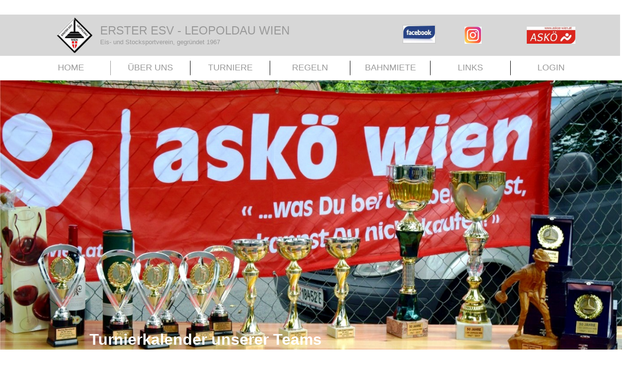

--- FILE ---
content_type: text/html; charset=utf-8
request_url: https://www.esv-leopoldau.com/TURNIERE/index.aspx?Jahr=2019
body_size: 38723
content:
<!DOCTYPE html PUBLIC "-//W3C//DTD XHTML 1.0 Transitional//EN" "http://www.w3.org/TR/xhtml1/DTD/xhtml1-transitional.dtd">

<html dir="ltr" xmlns="http://www.w3.org/1999/xhtml">

<head><meta content="de" http-equiv="Content-Language" /><meta content="text/html; charset=utf-8" http-equiv="Content-Type" /><title>
	ERSTER ESV - LEOPOLDAU WIEN Eis-
</title>
	<style type="text/css">
	.auto-style33 {
		font-size: large;
		font-weight: bold;
	}
	.auto-style34 {
		font-family: Arial;
		font-size: medium;
	}
	.auto-style35 {
		font-family: Arial, Helvetica, sans-serif;
		font-size: medium;
	}
	.auto-style36 {
		text-align: right;
	}
	.auto-style37 {
		border-right: 1px solid #999999;
		text-align: center;
		font-family: Arial, Helvetica, sans-serif;
		font-size: medium;
	}
	.auto-style42 {
	background-color: #EFF3FB;
}
	.auto-style46 {
		border-width: 0px;
	}
	.auto-style47 {
	font-family: Arial;
	font-size: medium;
	color: #000000;
}
	.auto-style48 {
	font-size: large;
	font-weight: bold;
	font-family: Arial;
	color: #000000;
	text-align: left;
}
	.auto-style49 {
	font-family: Arial, Helvetica, sans-serif;
	font-size: medium;
	color: #000000;
	border-right: 1px solid #CCCCCC;
}
	.auto-style51 {
	font-family: Arial, Helvetica, sans-serif;
	font-size: medium;
}
	.auto-style52 {
	font-family: Arial, Helvetica, sans-serif;
	font-size: medium;
	color: #333333;
}
	.auto-style54 {
	text-align: left;
	font-family: Arial, sans-serif;
	font-size: medium;
}
	.auto-style55 {
	font-family: Arial, Helvetica, sans-serif;
}
.auto-style56 {
	font-size: medium;
}
	.auto-style59 {
		color: #000000;
	}
	#I3 {
		height: 35px;
	}
	</style>

<style type="text/css">
.auto-style1 {
	background-color: #D7D7D7;
}
.auto-style2 {
	text-align: right;
	background-color: #D7D7D7;
}
.auto-style6 {
	padding-left: 15px;
	padding-bottom: 5px;
}
.auto-style7 {
	border-width: 0px;
	padding-right: 15px;
}
.auto-style8 {
	text-align: center;
}
.auto-style3 {
	text-decoration: none;
}
.auto-style9 {
	color: #999999;
}
.auto-style10 {
	text-align: right;
	color: #999999;
	background-color: #FFFFFF;
	font-size: large;
	font-family: Arial, Helvetica, sans-serif;
}
.auto-style11 {
	text-align: center;
	background-color: #D7D7D7;
}
.auto-style12 {
	text-align: left;
}
.auto-style16 {
	background-color: #D7D7D7;
	text-align: left;
}
.auto-style17 {
	padding-left: 15px;
	padding-bottom: 5px;
	color: #999999;
}
.auto-style19 {
	text-align: left;
	color: #999999;
	font-weight: bold;
}
.auto-style20 {
	text-decoration: underline;
}
.auto-style21 {
	color: #999999;
	font-size: large;
	font-family: Arial, Helvetica, sans-serif;
}
.auto-style22 {
	padding-left: 15px;
	padding-bottom: 5px;
	color: #999999;
	font-size: x-large;
}
.auto-style23 {
	font-size: small;
}
.auto-style24 {
	color: #999999;
	font-size: large;
	font-family: Arial, Helvetica, sans-serif;
	text-align: center;
}
.auto-style28 {
	background-color: #CCCCCC;
	text-align: left;
}
.auto-style29 {
	background-color: #CCCCCC;
	font-weight: bold;
}
.auto-style30 {
	background-color: #CCCCCC;
	text-align: left;
	font-family: Arial, Helvetica, sans-serif;
	font-size: small;
	color: #FF0000;
}
.auto-style31 {
	font-family: Arial, Helvetica, sans-serif;
	font-size: small;
	color: #999999;
}
.auto-style32 {
	font-family: Arial, Helvetica, sans-serif;
	font-size: small;
	color: #999999;
	border-right: 1px solid #CCCCCC;
}
.auto-style33 {
	font-family: Arial;
	color: #999999;
	text-align: left;
}
.auto-style34 {
	color: #FF0000;
}
.auto-style35 {
	font-family: Arial, Helvetica, sans-serif;
	font-size: medium;
	color: #999999;
	border-right: 1px solid #CCCCCC;
}
.auto-style36 {
	font-family: Arial, Helvetica, sans-serif;
	font-size: medium;
	color: #FF0000;
	border-right: 1px solid #CCCCCC;
}
.auto-style37 {
	font-size: medium;
}
.auto-style46 {
	font-family: Arial, Helvetica, sans-serif;
	font-size: xx-large;
	color: #FFFFFF;
}
.auto-style47 {
	font-family: Arial, Helvetica, sans-serif;
	font-size: large;
	color: #FFFFFF;
}
.auto-style48 {
	font-family: Arial, Helvetica, sans-serif;
	font-size: x-large;
	color: #FFFFFF;
}
</style>
</head>

<body style="margin: 0">

<form method="post" action="./index.aspx?Jahr=2019" id="form1">
<div class="aspNetHidden">
<input type="hidden" name="__VIEWSTATE" id="__VIEWSTATE" value="/[base64]" />
</div>

<div class="aspNetHidden">

	<input type="hidden" name="__VIEWSTATEGENERATOR" id="__VIEWSTATEGENERATOR" value="9E83E59A" />
</div>
	<table cellpadding="0" cellspacing="0" style="width: 100%">
		<tr>
			<td style="height: 30px">&nbsp;</td>
		</tr>
		<tr>
			<td>
			<table cellpadding="0" cellspacing="0" style="width: 100%">
				<tr>
					<td class="auto-style11" style="width: 15%; height: 85px">
				<img border="0" src="../images/logo_esv_leopoldau_2.gif" width="75" height="75" style="float: right"></td>
					<td class="auto-style16" style="width: 50%; height: 85px"><font face="Arial">
					<span class="auto-style22">ERSTER ESV - LEOPOLDAU WIEN</span><font size="4"><br class="auto-style17">
				</font><font class="auto-style9"><span class="auto-style6">
					<span class="auto-style23">Eis- und Stocksportverein, gegründet 1967</span></span></font></font>&nbsp;&nbsp;</td>
					<td class="auto-style1" style="width: 10%; height: 85px">
				<a style="color: #1a0dab; cursor: pointer; font-family: arial,sans-serif; -ms-tap-highlight-color: rgba(255,255,255,0)" target="_blank" href="https://www.facebook.com/Stocksportverein">
				<img src="../images/Logo_facebook.jpg" style="border: 1px solid #ccc; padding: 1px" width="65" height="35"></a>&nbsp;</td>
					<td class="auto-style1" style="width: 10%; height: 85px">
					<a href="https://www.instagram.com/esvleopoldau/" target="_blank">
					<img alt="" height="135" src="../images/insta_logo.jpg" style="height: 35px; width: 35px; border-width: 0px" width="135" /></a></td>
					<td class="auto-style2" style="width: 15%; height: 85px">
					<a href="https://www.askoewat.wien/de" target="_blank">
				<img src="../images/Logo_askoe_wien.jpg" width="100" height="35" class="auto-style7" style="float: left"></a>&nbsp;</td>
					<td>&nbsp;</td>
				</tr>
			</table>
			</td>
		</tr>
		<tr>
			<td class="auto-style8" style="height: 50px">
		<table border="0" cellspacing="0" cellpadding="0" id="table2" align="center" style="width: 90%">
			<tr>
				<td height="30" style="border-right-style: solid; border-right-width: 1px; width: 14%;" class="auto-style24">
				<font color="#999999">
				<a href="https://www.esv-leopoldau.com" style="text-decoration: none" target="_top" title="Stocksport ESV-Leopoldau">
				<font color="#999999">HOME</font></a></font></td>
				<td height="30" align="center" style="border-right-style: solid; border-right-width: 1px; width: 14%;">
				<font color="#999999">
				<a href="../CHRONIK/index.aspx" style="text-decoration: none" target="_top" title="Chronik des Stocksports">
				<span class="auto-style21">ÜBER UNS</span></a></font></td>
				<td height="30" align="center" style="border-right-style: solid; border-right-width: 1px; width: 14%;">
				<font color="#999999">
				<a class="auto-style3" href="index.aspx?Jahr=2026" target="_top">
				<span class="auto-style10">TURNIERE</span></a></font></td>
				<td height="30" align="center" style="border-right-style: solid; border-right-width: 1px; width: 14%;">
				<font color="#999999">
				<a class="auto-style3" href="../REGELN/index.aspx" target="_top" title="SPIELREGELN">
				<span class="auto-style10">REGELN</span></a></font></td>
				<td height="30" width="145" align="center" style="border-right-style: solid; border-right-width: 1px; width: 14%;">
				<font color="#999999">
				<a class="auto-style3" href="../BOOK/index.aspx" target="_top">
				<span class="auto-style10">BAHNMIETE</span></a></font></td>
				<td height="30" width="145" align="center" style="border-right-style: solid; border-right-width: 1px; width: 14%;">
				<font color="#999999">
				<a class="auto-style3" href="../LINKS/index.aspx" target="_top">
				<span class="auto-style10">LINKS</span></a></font></td>
				<td height="30" align="center" style="width: 14%">
				<font color="#999999">
				<a class="auto-style3" href="../portal.htm" target="_blank">
				<span class="auto-style10">LOGIN</span></a></font></td>
			</tr>
		</table>
			</td>
		</tr>
		<tr>
			<td class="auto-style8">
			<table cellpadding="0" cellspacing="0" style="width: 100%">
				<tr>
					<td>
			<div id="Ebene1" style="position: absolute; width: 982px; height: 100px; z-index: 1; top: 681px; left: 184px; text-align: left">
				<strong>
				<span class="auto-style46">Turnierkalender unserer Teams<br />
				</span>
				<span class="auto-style47">&nbsp;&nbsp;&nbsp;&nbsp;&nbsp;&nbsp;&nbsp;&nbsp;&nbsp;&nbsp;</span><span class="auto-style48">&nbsp; </span>
				</strong>
				<span class="auto-style48">Einladungen, Turnierbesuche, 
				Ergebnisse</span></div>
					<img alt="turniere" height="681" src="../images/turniere.jpg" width="100%" style="height: 668px" /></td>
				</tr>
				<tr>
					<td style="height: 40px">
					<table align="center" cellpadding="0" cellspacing="0" style="width: 90%">
						<tr>
							<td class="auto-style32" style="width: 16%; height: 25px">
							<a class="auto-style3" href="index.aspx?jahr=2026" target="_top">
							<span class="auto-style9">AUSSCHREIBUNGEN 2026</span></a> </td>
							<td class="auto-style32" style="width: 16%; height: 25px">
							&nbsp;<a class="auto-style3" href="spielplan_genannt.aspx?Jahr=2026" target="_top"><span class="auto-style9">TURNIERKALENDER 2026</span></a> </td>
							<td class="auto-style32" style="width: 16%; height: 25px">
							<a class="auto-style3" href="Wanderpokal.aspx?Jahr=2026" target="_top">
							<span class="auto-style9">WANDERPOKAL</span></a></td>
							<td class="auto-style32" style="width: 16%; height: 25px">
							<a class="auto-style3" href="meisterschaften.aspx" target="_top">
							<span class="auto-style9">TERMINE LEV / ASKÖ</span></a>.</td>
							<td class="auto-style32" style="width: 16%; height: 25px">
							<a class="auto-style3" href="trainingsplan.aspx" target="_top">
							<span class="auto-style9">TRAININGSPLAN</span></a></td>
							<td class="auto-style31" style="width: 16%; height: 25px">
							&nbsp;<a class="auto-style3" href="mannschaften.aspx" target="_top"><span class="auto-style9">MANNSCHAFTEN</span></a></td>
						</tr>
					</table>
					</td>
				</tr>
			</table>
			</td>
		</tr>
	</table>
	
	<table align="center" cellpadding="0" cellspacing="0" style="width: 85%">
		<tr>
			<td>&nbsp;</td>
			<td style="width: 400px">&nbsp;</td>
		</tr>
		<tr>
			<td class="auto-style51"><font face="Arial"><strong>
			Eigene Turnierveranstaltungen des 1. ESV Leopoldau Wien - Einladungen&nbsp;2026 </strong></font></td>
			<td style="width: 400px; text-align: right;" class="auto-style51" rowspan="10" valign="top">
			<img alt="ausschreibung" height="251" src="../images/archiv.jpg" width="371" /></td>
		</tr>
		<tr>
			<td>&nbsp;</td>
		</tr>
		<tr>
			<td class="auto-style51">Der 1. ESV Leopoldau Wien lädt jährlich 
			Vereine aus ganz Österreich zur Teilnahme an seinen eigenen, stets stark 
			besetzten Turnieren. Wir freuen uns über jede Nennung und ganz 
			besonders freuen wir unsn wenn auch dein Verein an unseren 
			Veranstaltungen teilnimmt. Nachstehend findest du alle Termine des 
			laufenden Jahres, die aktuelle Einladung zum Herunterladen sowie die 
			Möglichkeit einer Onlinemeldung deines Vereins.</td>
		</tr>
		<tr>
			<td>&nbsp;</td>
		</tr>
		<tr>
			<td class="auto-style51"><strong>Hinweis für Vereine:</strong> Die 
			aktuellen Einladungen könnt ihr hier herunterladen. Bitte beachtet 
			den jeweiligen Nennschluß. 
			Nennungen können über das bereitgestellte Formular online 
			durchgeführt werden, die Bestätigung der Nennung erfolgt per E-Mail. 
			Sofern dein Verein bis dato keine Einladung erhalten hat, schicke 
			uns bitte eine Mail mit genauem Namen des Vereins, der Telefonnummer 
			einer Ansprechperson, der genauen Adresse sowie der EMailadresse. 
			Wir fügen euch gerne zu unserem Veteiler hinzu.<br />
			<br />
			Nachstehend über das Dropdownmenue sind unsere Ausschreibungen ab 2017 angeführt, frühere 
			Ausschreibungen zu Turnieren des 1. ESV-Leopoldau Wien und - sofern 
			noch verhanden - Ergebnissse findest 
			du hier, unter &gt;&gt;
			<a class="auto-style3" href="turniere_archiv.aspx" target="_top">
			<span class="auto-style59">AUSSCHREIBUNGEN<span class="auto-style55"> / ARCHIV</span></span></a><span class="auto-style55"><a class="auto-style3" href="turniere_archiv_teilnahmen.aspx" target="_top">.</a></span> 
			Wähle bitte das gewünschte Jahr:</td>
		</tr>
		<tr>
			<td>&nbsp;</td>
		</tr>
		<tr>
			<td style="text-align: center">
			<iframe id="I3" border="0" frameborder="0" name="I3" scrolling="no" src="../ausw_turnierjahr_archiv.html" height="35">
			Ihr Browser unterstützt Inlineframes nicht oder zeigt sie in der derzeitigen Konfiguration nicht an.
			</iframe></td>
		</tr>
		<tr>
			<td>&nbsp;</td>
		</tr>
		<tr>
			<td><span class="auto-style55"><strong><span class="auto-style56">Publikumsinformation:</span></strong><span class="auto-style56"> 
			Zuseher sind immer herzlich willkommen, wir freuen uns wenn du unsere Sportler 
			und Sportlerinnen kräftig anfeuerst. Der Eintritt ist bei 
			allen Veranstaltungen frei.</span></span>&nbsp;&nbsp;</td>
		</tr>
		<tr>
			<td>&nbsp;</td>
		</tr>
		<tr>
			<td class="auto-style51"><strong>Auswärtsturniere: </strong>
			Neben eigenen Veranstaltungen nehmen unsere Mannschaften jährlich 
			bis zu 80 Turnieren, Meisterschaften und anderen Veranstalter teil. Hier geht es zu unserer aktuellen Spiel- 
			und Turnierübersicht&nbsp;</td>
			<td style="width: 400px; text-align: center;">&nbsp;</td>
		</tr>
		<tr>
			<td colspan="2">&nbsp;</td>
		</tr>
		<tr>
			<td colspan="2">
			<p class="auto-style54">Datenschutzerklärung: Jeder Verein erteilt 
			mit der Nennung zu einer Veranstaltung sein Einverständnis, dass die 
			wettkampfbezogenen und Person spezifischen Daten der TeilnehmerInnen 
			vom Veranstalter bzw. durchführenden Verein zur Verfügung gestellt 
			werden dürfen. Diese Erklärung umfasst auch die Veröffentlichung von 
			Wettkampfbildern, Sieger- und Mannschaftsfotos sowie Videos auf den 
			Onlinemedien des Ersten ESV-Leopoldau Wien (Homepage, Facebook etc.).<o:p></o:p></p>
			</td>
		</tr>
		<tr>
			<td colspan="2">&nbsp;</td>
		</tr>
		<tr>
			<td colspan="2" class="auto-style51"><strong><a name="nJ"></a>Offene Ausschreibungen</strong></td>
		</tr>
		<tr>
			<td colspan="2">&nbsp;</td>
		</tr>
		<tr>
			<td class="auto-style42" colspan="2" style="height: 30px">
			<table align="center" cellpadding="0" cellspacing="0" style="width: 98%">
				<tr>
					<td class="auto-style49" style="width: 15%"><strong>Spieltag</strong></td>
					<td class="auto-style49" style="width: 10%"><strong>Beginn</strong></td>
					<td class="auto-style49" style="width: 25%"><strong>
					Veranstaltung</strong></td>
					<td class="auto-style49" style="width: 20%"><strong>
					Turnierart</strong></td>
					<td class="auto-style49" style="width: 20%"><strong>
					berechtigt</strong></td>
					<td class="auto-style49" style="width: 10%"><strong>
					Nennschluss</strong></td>
				</tr>
			</table>
			</td>
		</tr>
		<tr>
			<td colspan="2" style="height: 19px">
			
			</td>
		</tr>
		<tr>
			<td colspan="2">
			&nbsp;</td>
		</tr>
		<tr>
			<td colspan="2" class="auto-style51">
			<strong>Gespielte Turniere</strong></td>
		</tr>
		<tr>
			<td colspan="2">
			&nbsp;</td>
		</tr>
		<tr>
			<td colspan="2">
			<table id="ContentPlaceHolder1_DataList2" cellspacing="0" cellpadding="4" style="color:#333333;width:100%;border-collapse:collapse;">
	<tr>
		<td style="background-color:#EFF3FB;">
					<table align="center" cellpadding="0" cellspacing="0" style="width: 98%">
						<tr>
							<td style="width: 15%">&nbsp;</td>
							<td style="width: 10%">&nbsp;</td>
							<td style="width: 25%">&nbsp;</td>
							<td style="width: 20%">&nbsp;</td>
							<td style="width: 20%">&nbsp;</td>
							<td style="width: 10%">&nbsp;</td>
						</tr>
						<tr>
							<td style="width: 15%">
							<span id="ContentPlaceHolder1_DataList2_TagLabel_0" style="font-family:Arial,Helvetica,sans-serif;font-size:Medium;">13</span>
							.<span id="ContentPlaceHolder1_DataList2_MonatLabel_0" style="font-family:Arial,Helvetica,sans-serif;font-size:Medium;">07</span>
							.<span id="ContentPlaceHolder1_DataList2_JahrLabel_0" style="font-family:Arial,Helvetica,sans-serif;font-size:Medium;">2019</span>
							</td>
							<td style="width: 10%">
							<span id="ContentPlaceHolder1_DataList2_BeginnLabel_0" style="font-family:Arial,Helvetica,sans-serif;font-size:Medium;">08:00</span>
							<span class="auto-style35">&nbsp;</span><span class="auto-style49">Uhr</span></td>
							<td style="width: 25%">
							<strong>
							<span id="ContentPlaceHolder1_DataList2_JahrLabel0_0" style="font-family:Arial,Helvetica,sans-serif;font-size:Medium;">164</span>
							/</strong><span id="ContentPlaceHolder1_DataList2_VeranstaltungLabel_0" style="font-family:Arial,Helvetica,sans-serif;font-size:Medium;font-weight:bold;">Wanderpokalturnier 2019</span>
							</td>
							<td style="width: 20%">
							<span id="ContentPlaceHolder1_DataList2_TurnierartLabel_0" style="font-family:Arial,Helvetica,sans-serif;font-size:Medium;">Wanderpokal</span>
							</td>
							<td style="width: 20%">
							<span id="ContentPlaceHolder1_DataList2_TurnierartLabel0_0" style="font-family:Arial,Helvetica,sans-serif;font-size:Medium;">15</span>
							<span class="auto-style35">&nbsp;</span><span class="auto-style49">Mannschaften</span></td>
							<td style="width: 10%">
							<span id="ContentPlaceHolder1_DataList2_TerminartLabel_0" style="font-family:Arial,Helvetica,sans-serif;font-size:Medium;">06.07.2019</span>
							</td>
						</tr>
						<tr>
							<td style="width: 15%">&nbsp;</td>
							<td style="width: 10%">&nbsp;</td>
							<td style="width: 25%">&nbsp;</td>
							<td style="width: 20%">&nbsp;</td>
							<td style="width: 20%">&nbsp;</td>
							<td style="width: 10%">&nbsp;</td>
						</tr>
						<tr>
							<td class="auto-style52" style="width: 15%">
							Kommentar:</td>
							<td colspan="5">
							<table cellpadding="0" cellspacing="0" style="width: 100%">
								<tr>
									<td style="width: 75%">
									<span id="ContentPlaceHolder1_DataList2_KommentarLabel0_0" style="font-family:Arial,Helvetica,sans-serif;font-size:Medium;">-</span>
									</td>
									<td class="auto-style36" style="border-right: 1px solid #CCCCCC; width: 5%; color: #FF0000;">
									</td>
									<td class="auto-style36" style="width: 5%">
									<a href="http://maps.google.at/maps?q=1210+Wien%2C+Oswald+Redlichstra%DFe+17a" target="_blank" title="ROUTENPLANER">
									<img border="0" height="20" src="../images/mapslogo.png" width="17" />
									</a></td>
									<td class="auto-style36" style="width: 5%">
									<a href='http://www.esv-leopoldau.com/TURNIERE/ERGEBNIS/164.pdf' target="_blank" title="ERGEBNISLISTE">
									<img border="0" height="20" src="../images/pdf.jpg" width="20" />
									</a></td>
									<td class="auto-style36" style="border-right: 1px solid #CCCCCC; width: 5%; color: #FF0000;">
									&nbsp;</td>
									<td class="auto-style36" style="width: 5%">
									<a href='nennungen.aspx?Kennung=164' target="_blank" title="NENNUNGSLISTEN">
									<img border="0" height="20" src="../images/print.jpg" width="23" />
									</a>
									</td>
								</tr>
							</table>
							</td>
						</tr>
						<tr>
							<td style="width: 15%">&nbsp;</td>
							<td style="width: 10%">&nbsp;</td>
							<td style="width: 25%">&nbsp;</td>
							<td style="width: 20%">&nbsp;</td>
							<td style="width: 20%">&nbsp;</td>
							<td style="width: 10%">&nbsp;</td>
						</tr>
					</table>
				</td>
	</tr><tr>
		<td style="background-color:White;">
					<table align="center" cellpadding="0" cellspacing="0" style="width: 98%">
						<tr>
							<td style="width: 15%">&nbsp;</td>
							<td style="width: 10%">&nbsp;</td>
							<td style="width: 25%">&nbsp;</td>
							<td style="width: 20%">&nbsp;</td>
							<td style="width: 20%">&nbsp;</td>
							<td style="width: 10%">&nbsp;</td>
						</tr>
						<tr>
							<td style="width: 15%">
							<span id="ContentPlaceHolder1_DataList2_TagLabel_1" style="font-family:Arial,Helvetica,sans-serif;font-size:Medium;">14</span>
							.<span id="ContentPlaceHolder1_DataList2_MonatLabel_1" style="font-family:Arial,Helvetica,sans-serif;font-size:Medium;">09</span>
							.<span id="ContentPlaceHolder1_DataList2_JahrLabel_1" style="font-family:Arial,Helvetica,sans-serif;font-size:Medium;">2019</span>
							</td>
							<td style="width: 10%">
							<span id="ContentPlaceHolder1_DataList2_BeginnLabel_1" style="font-family:Arial,Helvetica,sans-serif;font-size:Medium;">08:00</span>
							<span class="auto-style35">&nbsp;</span><span class="auto-style49">Uhr</span></td>
							<td style="width: 25%">
							<strong>
							<span id="ContentPlaceHolder1_DataList2_JahrLabel0_1" style="font-family:Arial,Helvetica,sans-serif;font-size:Medium;">165</span>
							/</strong><span id="ContentPlaceHolder1_DataList2_VeranstaltungLabel_1" style="font-family:Arial,Helvetica,sans-serif;font-size:Medium;font-weight:bold;">Gedenkturnier Bering Bernard</span>
							</td>
							<td style="width: 20%">
							<span id="ContentPlaceHolder1_DataList2_TurnierartLabel_1" style="font-family:Arial,Helvetica,sans-serif;font-size:Medium;">Pokalturnier</span>
							</td>
							<td style="width: 20%">
							<span id="ContentPlaceHolder1_DataList2_TurnierartLabel0_1" style="font-family:Arial,Helvetica,sans-serif;font-size:Medium;">15</span>
							<span class="auto-style35">&nbsp;</span><span class="auto-style49">Mannschaften</span></td>
							<td style="width: 10%">
							<span id="ContentPlaceHolder1_DataList2_TerminartLabel_1" style="font-family:Arial,Helvetica,sans-serif;font-size:Medium;">07.09.2019</span>
							</td>
						</tr>
						<tr>
							<td style="width: 15%">&nbsp;</td>
							<td style="width: 10%">&nbsp;</td>
							<td style="width: 25%">&nbsp;</td>
							<td style="width: 20%">&nbsp;</td>
							<td style="width: 20%">&nbsp;</td>
							<td style="width: 10%">&nbsp;</td>
						</tr>
						<tr>
							<td class="auto-style52" style="width: 15%">
							Kommentar:</td>
							<td colspan="5">
							<table cellpadding="0" cellspacing="0" style="width: 100%">
								<tr>
									<td style="width: 75%">
									<span id="ContentPlaceHolder1_DataList2_KommentarLabel0_1" style="font-family:Arial,Helvetica,sans-serif;font-size:Medium;">-</span>
									</td>
									<td class="auto-style36" style="border-right: 1px solid #CCCCCC; width: 5%; color: #FF0000;">
									</td>
									<td class="auto-style36" style="width: 5%">
									<a href="http://maps.google.at/maps?q=1210+Wien%2C+Oswald+Redlichstra%DFe+17a" target="_blank" title="ROUTENPLANER">
									<img border="0" height="20" src="../images/mapslogo.png" width="17" />
									</a></td>
									<td class="auto-style36" style="width: 5%">
									<a href='http://www.esv-leopoldau.com/TURNIERE/ERGEBNIS/165.pdf' target="_blank" title="ERGEBNISLISTE">
									<img border="0" height="20" src="../images/pdf.jpg" width="20" />
									</a></td>
									<td class="auto-style36" style="border-right: 1px solid #CCCCCC; width: 5%; color: #FF0000;">
									&nbsp;</td>
									<td class="auto-style36" style="width: 5%">
									<a href='nennungen.aspx?Kennung=165' target="_blank" title="NENNUNGSLISTEN">
									<img border="0" height="20" src="../images/print.jpg" width="23" />
									</a>
									</td>
								</tr>
							</table>
							</td>
						</tr>
						<tr>
							<td style="width: 15%">&nbsp;</td>
							<td style="width: 10%">&nbsp;</td>
							<td style="width: 25%">&nbsp;</td>
							<td style="width: 20%">&nbsp;</td>
							<td style="width: 20%">&nbsp;</td>
							<td style="width: 10%">&nbsp;</td>
						</tr>
					</table>
				</td>
	</tr><tr>
		<td style="background-color:#EFF3FB;">
					<table align="center" cellpadding="0" cellspacing="0" style="width: 98%">
						<tr>
							<td style="width: 15%">&nbsp;</td>
							<td style="width: 10%">&nbsp;</td>
							<td style="width: 25%">&nbsp;</td>
							<td style="width: 20%">&nbsp;</td>
							<td style="width: 20%">&nbsp;</td>
							<td style="width: 10%">&nbsp;</td>
						</tr>
						<tr>
							<td style="width: 15%">
							<span id="ContentPlaceHolder1_DataList2_TagLabel_2" style="font-family:Arial,Helvetica,sans-serif;font-size:Medium;">25</span>
							.<span id="ContentPlaceHolder1_DataList2_MonatLabel_2" style="font-family:Arial,Helvetica,sans-serif;font-size:Medium;">05</span>
							.<span id="ContentPlaceHolder1_DataList2_JahrLabel_2" style="font-family:Arial,Helvetica,sans-serif;font-size:Medium;">2019</span>
							</td>
							<td style="width: 10%">
							<span id="ContentPlaceHolder1_DataList2_BeginnLabel_2" style="font-family:Arial,Helvetica,sans-serif;font-size:Medium;">09:00</span>
							<span class="auto-style35">&nbsp;</span><span class="auto-style49">Uhr</span></td>
							<td style="width: 25%">
							<strong>
							<span id="ContentPlaceHolder1_DataList2_JahrLabel0_2" style="font-family:Arial,Helvetica,sans-serif;font-size:Medium;">166</span>
							/</strong><span id="ContentPlaceHolder1_DataList2_VeranstaltungLabel_2" style="font-family:Arial,Helvetica,sans-serif;font-size:Medium;font-weight:bold;">5.Trio Juxturnier</span>
							</td>
							<td style="width: 20%">
							<span id="ContentPlaceHolder1_DataList2_TurnierartLabel_2" style="font-family:Arial,Helvetica,sans-serif;font-size:Medium;">Trio Mixed</span>
							</td>
							<td style="width: 20%">
							<span id="ContentPlaceHolder1_DataList2_TurnierartLabel0_2" style="font-family:Arial,Helvetica,sans-serif;font-size:Medium;">15</span>
							<span class="auto-style35">&nbsp;</span><span class="auto-style49">Mannschaften</span></td>
							<td style="width: 10%">
							<span id="ContentPlaceHolder1_DataList2_TerminartLabel_2" style="font-family:Arial,Helvetica,sans-serif;font-size:Medium;">18.05.2019</span>
							</td>
						</tr>
						<tr>
							<td style="width: 15%">&nbsp;</td>
							<td style="width: 10%">&nbsp;</td>
							<td style="width: 25%">&nbsp;</td>
							<td style="width: 20%">&nbsp;</td>
							<td style="width: 20%">&nbsp;</td>
							<td style="width: 10%">&nbsp;</td>
						</tr>
						<tr>
							<td class="auto-style52" style="width: 15%">
							Kommentar:</td>
							<td colspan="5">
							<table cellpadding="0" cellspacing="0" style="width: 100%">
								<tr>
									<td style="width: 75%">
									<span id="ContentPlaceHolder1_DataList2_KommentarLabel0_2" style="font-family:Arial,Helvetica,sans-serif;font-size:Medium;">Nenngeld 18,00 - Bitte geänderte Spielregeln beachten!</span>
									</td>
									<td class="auto-style36" style="border-right: 1px solid #CCCCCC; width: 5%; color: #FF0000;">
									</td>
									<td class="auto-style36" style="width: 5%">
									<a href="http://maps.google.at/maps?q=1210+Wien%2C+Oswald+Redlichstra%DFe+17a" target="_blank" title="ROUTENPLANER">
									<img border="0" height="20" src="../images/mapslogo.png" width="17" />
									</a></td>
									<td class="auto-style36" style="width: 5%">
									<a href='http://www.esv-leopoldau.com/TURNIERE/ERGEBNIS/166.pdf' target="_blank" title="ERGEBNISLISTE">
									<img border="0" height="20" src="../images/pdf.jpg" width="20" />
									</a></td>
									<td class="auto-style36" style="border-right: 1px solid #CCCCCC; width: 5%; color: #FF0000;">
									&nbsp;</td>
									<td class="auto-style36" style="width: 5%">
									<a href='nennungen.aspx?Kennung=166' target="_blank" title="NENNUNGSLISTEN">
									<img border="0" height="20" src="../images/print.jpg" width="23" />
									</a>
									</td>
								</tr>
							</table>
							</td>
						</tr>
						<tr>
							<td style="width: 15%">&nbsp;</td>
							<td style="width: 10%">&nbsp;</td>
							<td style="width: 25%">&nbsp;</td>
							<td style="width: 20%">&nbsp;</td>
							<td style="width: 20%">&nbsp;</td>
							<td style="width: 10%">&nbsp;</td>
						</tr>
					</table>
				</td>
	</tr>
</table>
			</td>
		</tr>
		<tr>
			<td>&nbsp;</td>
			<td style="width: 30%">&nbsp;</td>
		</tr>
		<tr>
			<td>&nbsp;</td>
			<td style="width: 30%">&nbsp;</td>
		</tr>
		<tr>
			<td>&nbsp;</td>
			<td style="width: 30%">&nbsp;</td>
		</tr>
		<tr>
			<td>
			
			
			</td>
			<td style="width: 30%">&nbsp;</td>
		</tr>
		<tr>
			<td>&nbsp;</td>
			<td style="width: 30%">&nbsp;</td>
		</tr>
		<tr>
			<td class="auto-style8" colspan="2">
			<iframe id="I2" border="0" frameborder="0" height="110" marginheight="0" marginwidth="0" name="I2" scrolling="no" src="https://www.esv-leopoldau.com/slider.html" width="100%" target="_blank">Der Browser unterstützt keine Inlineframes oder ist aktuell so konfiguriert, dass Inlineframes nicht angezeigt werden.
			</iframe></td>
		</tr>
		<tr>
			<td>&nbsp;</td>
			<td style="width: 30%">&nbsp;</td>
		</tr>
	</table>

</form>
<table cellpadding="0" cellspacing="0" style="width: 100%">
	<tr>
		<td class="auto-style11" style="height: 30px" valign="top">
		<table cellpadding="0" cellspacing="0" style="width: 100%" align="center">
			<tr>
				<td style="width: 30%; height: 60px;" class="auto-style28">
					<b><font face="Arial" size="3" color="#FF0000">
					&nbsp;&nbsp;&nbsp;&nbsp;&nbsp; Dank an unsere Sponsoren</font></b></td>
				<td style="width: 40%; height: 60px;" class="auto-style28">
					<b>
				<font face="Arial" size="3" color="#FF0000">Anschrift</font></b></td>
				<td style="width: 30%; height: 60px;" class="auto-style30"><strong>
				<font face="Arial" size="3" color="#FF0000">
				<span class="auto-style29">Routenplaner</span></font></strong></td>
			</tr>
			<tr>
				<td style="width: 30%">&nbsp;</td>
				<td style="width: 40%">&nbsp;</td>
				<td style="width: 30%">&nbsp;</td>
			</tr>
			<tr>
				<td style="width: 30%" valign="top">
				<table align="center" cellpadding="0" cellspacing="0" style="width: 90%">
					<tr>
						<td class="auto-style33"><span class="auto-style37">Der 
						Erste ESV-Leopoldau Wien möchte sich bei allen Firmen, 
						Institutionen und Organisationen für die alljährliche 
						großzügige Unterstützung bedanken.</span><br class="auto-style37" />
						<br class="auto-style37" />
						<span class="auto-style37">Ihre Beiträge, seien es 
						finanzielle Mittel oder Sachspenden die Sie uns zukommen 
						lassen, helfen uns in der Bewältigung unserer Aufgaben 
						als uneigennütziger Sportverein. Sowohl in der Erhaltung 
						unserer Freianlage, aber auch wenn es darum geht, an 
						unserem Sport Interessiete jeden Alters, zu fördern.</span><br class="auto-style37" />
						<br class="auto-style37" />
						<span class="auto-style37">Bitte besuchen Sie die Liste 
						unserer Sponsoren sowie deren verlinkte Homepages und 
						Produkte :</span></td>
					</tr>
				</table>
				&nbsp;&nbsp;<br />
				<strong><span class="auto-style36">&gt;&gt; </span>
				<span class="auto-style35">
				<a class="auto-style3" href="../LINKS/sponsoren.aspx">
				<span class="auto-style34">ZU UNSEREN SPONSOREN</span></a></span></strong></td>
				<td style="width: 40%" valign="top">
				<p class="auto-style12">
				<font face="Arial" size="3" color="#999999"><strong>ERSTER ESV- 
				LEOPOLDAU WIEN<br>Eis- und Stocksportverein</strong></font></p>
				<p class="auto-style12"><b><font face="Arial" size="2" color="#999999">
				Oswald Redlichstraße 17a<br>A-1210 Wien<br>Tel: &gt;&gt;
				<a href="../CHRONIK/vorstand.aspx" target="_top">
				<span class="auto-style9">siehe Funktionäre</span></a></font></b><font size="2" face="Arial, Helvetica, sans-serif"><br>
				<b><font color="#999999">Mail: </font>
				<a href="mailto:verein@esv-leopoldau.com"><font color="#999999">
				verein@esv-leopoldau.com</font></a><font color="#999999"><br>Web: 
				<a target="_top" href="http://www.esv-leopoldau.com/">
				<font color="#999999">esv-leopoldau.com</font></a></font></b></font></p>
				<font FACE="Helvetica" SIZE="2">
				<p class="auto-style19">ZVR-Zahl: 356207621</p>
				<p class="auto-style19">
				<span style="color: rgb(128, 128, 128); font-family: Arial, Helvetica, sans-serif; font-size: small; font-style: normal; font-variant-ligatures: normal; font-variant-caps: normal; font-weight: 400; letter-spacing: normal; orphans: 2; text-align: left; text-indent: 0px; text-transform: none; widows: 2; word-spacing: 0px; -webkit-text-stroke-width: 0px; white-space: normal; background-color: rgb(215, 215, 215); text-decoration-thickness: initial; text-decoration-style: initial; text-decoration-color: initial; display: inline !important; float: none;">
				Bankverbindung: Bank Austria, BIC: BKAUATWW, IBAN: AT53 1200 
				0006 7301 1409</span></p>
				</font>
				<p class="auto-style12">
				<table align="left" cellpadding="0" cellspacing="1" style="width: 80%">
					<tr>
						<td><font color="#999999" style="font-size: 9pt" face="Arial"><b>
				Wegbeschreibung Für Ankommende Süd – Westautobahn</b>: 
				Süd-Ost-Tangente bis zur Ausfahrt Kagran-Donauzentrum, 
				Donaustädterstrasse bis zur Kreuzung Wagramerstrasse ( 6. Ampel 
				DZ) rechts bis zur Kreuzung Eipeldauerstrasse entlang über 3 mit 
				Ampel geregelten Kreuzungen in die Siemens-strasse bis zur 
				Kreuzung Siemensstrasse / Richard Neutragasse (Feuerwache) 
				rechts Richard Neutragasse bis zur 1. Ampel rechts in die 
				Feldmayerstrasse, weiter&nbsp; die Schererstrasse entlang bis rechts 
				in die Pastorstraße einbiegen bis zur Oswald Redlichstraße.</font>&nbsp;</td>
					</tr>
				</table>
				</p>
				&nbsp;</td>
				<td style="width: 30%" class="auto-style12" valign="top">
				<iframe src="https://www.google.com/maps/embed?pb=!1m18!1m12!1m3!1d2655.4792497659487!2d16.441791615956322!3d48.274395179234666!2m3!1f0!2f0!3f0!3m2!1i1024!2i768!4f13.1!3m3!1m2!1s0x476d043da56b6269%3A0xda74011801794ad9!2sOswald-Redlich-Stra%C3%9Fe+17A%2C+1210+Wien!5e0!3m2!1sde!2sat!4v1534173678557" frameborder="0" style="border-style: none; border-color: inherit; border-width: 0; width: 390px; height: 291px;" allowfullscreen id="I1" name="I1"></iframe>
				&nbsp;</td>
			</tr>
			</table>
		&nbsp;<p align="center" class="auto-style9">
											<font face="Arial" style="font-size:9pt" color="#999999"style="text-decoration: none" class="auto-style20"> 
											<SCRIPT language=Javascript> 
 var Pfadx="http://www.esv-leopoldau.com"; 
  var Titelx = "Stocksport"; 
 document.write("<a href='javascript:window.external.AddFavorite(" + "Pfadx, Titelx" + ")'title='Bookmarken'>zu den Favoriten</a>"); 
                                        </SCRIPT> 
											</font>
											<span class="auto-style20">
											<font face="Arial" style="font-size: 9pt" color="#999999"> 
											&nbsp;¦¦&nbsp; </font>
											</span>
											<font face="Arial"> 
											<a href="mailto:***%20Hier%20Empfängeradresse%20eingeben%20***?subject=Empfehlenswerte Website&amp;body=Auf http://www.esv-leopoldau.com findest Du zahlreiche Informationen zum Stocksport!">
					<font face="Arial" color="#999999" style="font-size: 9pt">weiterempfehlen</font></a></font><font face="Arial" style="font-size: 9pt"><span class="auto-style20"><font color="#999999">&nbsp; 
											¦¦&nbsp; 
											</font> 
											</span> 
											<a href="http://www.esv-leopoldau.com/index.htm" onClick="this.style.behavior='url(#default#homepage)'; this.setHomePage('http://www.esv-leopoldau.com');">
											<font color="#999999">als Startseite</font></a><span class="auto-style20"><font color="#999999"> 
											¦¦&nbsp; </font></span></font>
											<font style="FONT-SIZE: 9pt" face="Arial">
											<a target="_top" href="https://www.esv-leopoldau.com">
											<font color="#999999">
											&copy;1.ESV-Leopoldau Wien 2026</font></a><span class="auto-style20"><font color="#999999"> 
											- alle Rechte vorbehalten - 
											webmaster. </font>
											</span>
											<a href="mailto:verein@esv-leopoldau.com?subject=An Webmaster">
											<font color="#999999">
											verein@esv-leopoldau.com</font></a></font></td>
	</tr>
	<tr>
		<td class="auto-style11" style="height: 30px">&nbsp;</td>
	</tr>
</table>

</body>

</html>


--- FILE ---
content_type: text/html
request_url: https://www.esv-leopoldau.com/ausw_turnierjahr_archiv.html
body_size: 1314
content:
<!DOCTYPE html PUBLIC "-//W3C//DTD XHTML 1.0 Transitional//EN" "http://www.w3.org/TR/xhtml1/DTD/xhtml1-transitional.dtd">
<html xmlns="http://www.w3.org/1999/xhtml">

<head>
<meta content="de" http-equiv="Content-Language" />
<meta content="text/html; charset=windows-1252" http-equiv="Content-Type" />
<title>Ohne_Titel_1</title>
</head>

<body style="margin: 0px">

<form action="https://www.esv-leopoldau.com/TURNIERE/index24.aspx" method="get" target="_top">
&nbsp;&nbsp;&nbsp;&nbsp;&nbsp;&nbsp;&nbsp;&nbsp;
	<select name="Jahr" style="font-family: Arial, Helvetica, sans-serif; font-size: medium">
	<option>Jahresauswahl</option>
	<option value="2017">2017</option>
	<option value="2018">2018</option>
	<option value="2019">2019</option>
	<option value="2020">2020</option>
	<option value="2021">2021</option>
	<option value="2022">2022</option>
	<option value="2023">2023</option>
	<option value="2024">2024</option>
	<option value="2025">2025</option>
	<option value="2026">2026</option>
	<option value="2027">2027</option>
	<option value="2028">2028</option>
	<option value="2029">2029</option>
	<option>2030</option>
	<option value="2031">2031</option>
	<option value="2032">2032</option>
	<option value="2033">2033</option>
	<option value="2034">2034</option>
	<option value="2035">2035</option>
	</select>&nbsp;&nbsp;
	<input name="Submit1" style="font-family: Arial, Helvetica, sans-serif; font-size: medium; font-weight: 700" type="submit" value="anzeigen" /></form>

</body>

</html>


--- FILE ---
content_type: text/html
request_url: https://www.esv-leopoldau.com/slider.html
body_size: 7011
content:
<!DOCTYPE html PUBLIC "-//W3C//DTD XHTML 1.0 Transitional//EN" "http://www.w3.org/TR/xhtml1/DTD/xhtml1-transitional.dtd">
<html xmlns="http://www.w3.org/1999/xhtml">

<head>
<meta content="text/html; charset=windows-1252" http-equiv="Content-Type" />
<title>Sponsorenslider</title>
<base target="_blank" />
</head>

<body>

<script type='text/javascript'>
<!--
var sliderwidth = 1800; // Breite
var sliderheight = 300; // Höhe
var slidespeed = 3; // Geschwindigkeit
var slidebgcolor = "#FFFFFF"; // background
var leftrightslide = new Array();
var copyspeed = slidespeed;
var i = 0;

/* HIER DIE LINKS UND BILDER ANPASSEN*/
leftrightslide[i++] = '<a href="https://www.gfz.at/"><img src="https://www.esv-leopoldau.com/images/GFZ_logo.png"></a>';
leftrightslide[i++] = '<a href="https://www.esv-leopoldau.com/"><img src="https://www.esv-leopoldau.com/images/logo_place.jpg"></a>';
leftrightslide[i++] = '<a href="https://www.granit-bau.at/"><img src="https://www.esv-leopoldau.com/images/logo_granit.jpg"></a>';
leftrightslide[i++] = '<a href="https://www.esv-leopoldau.com/"><img src="https://www.esv-leopoldau.com/images/logo_place.jpg"></a>';
leftrightslide[i++] = '<a href="https://trauerfeier.info/"><img src="https://www.esv-leopoldau.com/images/logo_ried.jpg"></a>';
leftrightslide[i++] = '<a href="https://www.esv-leopoldau.com/"><img src="https://www.esv-leopoldau.com/images/logo_place.jpg"></a>';
leftrightslide[i++] = '<a href="https://stroeck.at/"><img src="https://www.esv-leopoldau.com/images/logo_stroeck.png"></a>';
leftrightslide[i++] = '<a href="https://www.esv-leopoldau.com/"><img src="https://www.esv-leopoldau.com/images/logo_place.jpg"></a>';
leftrightslide[i++] = '<a href="https://www.orionleuchten.at/"><img src="https://www.esv-leopoldau.com/images/logo_orion.jpg"></a>';
leftrightslide[i++] = '<a href="https://www.esv-leopoldau.com/"><img src="https://www.esv-leopoldau.com/images/logo_place.jpg"></a>';
leftrightslide[i++] = '<a href="https://www.melchor.at/"><img src="https://www.esv-leopoldau.com/images/logo-melchor.png"></a>';
leftrightslide[i++] = '<a href="https://www.esv-leopoldau.com/"><img src="https://www.esv-leopoldau.com/images/logo_place.jpg"></a>';
leftrightslide[i++] = '<a href="https://vomscharfenrene.at/"><img src="https://www.esv-leopoldau.com/images/logo_scharferrene.jpg"></a>';
leftrightslide[i++] = '<a href="https://www.esv-leopoldau.com/"><img src="https://www.esv-leopoldau.com/images/logo_place.jpg"></a>';
leftrightslide[i++] = '<a href="https://www.jacques-lemans.com/"><img src="https://www.esv-leopoldau.com/images/logo_jacques_lemans.jpg"></a>';
leftrightslide[i++] = '<a href="https://www.esv-leopoldau.com/"><img src="https://www.esv-leopoldau.com/images/logo_place.jpg"></a>';
leftrightslide[i++] = '<a href="https://www.sweetworld.at/"><img src="https://www.esv-leopoldau.com/images/logo_sweetworld.jpg"></a>';
leftrightslide[i++] = '<a href="https://www.esv-leopoldau.com/"><img src="https://www.esv-leopoldau.com/images/logo_place.jpg"></a>';
leftrightslide[i++] = '<a href="https://www.sonnentor.com/de-at/geschaefte/sonnentor-geschaefte/wien-waehringerstrasse"><img src="https://www.esv-leopoldau.com/images/logo_sonnentor.jpg"></a>';
leftrightslide[i++] = '<a href="https://www.esv-leopoldau.com/"><img src="https://www.esv-leopoldau.com/images/logo_place.jpg"></a>';
leftrightslide[i++] = '<a href="https://www.kolarik.at/"><img src="https://www.esv-leopoldau.com/images/kolarik-logo-familie.png"></a>';
leftrightslide[i++] = '<a href="https://www.esv-leopoldau.com/"><img src="https://www.esv-leopoldau.com/images/logo_place.jpg"></a>';




/* AB HIER NICHTS MEHR ÄNDERN */
leftrightslide = '<nobr>' + leftrightslide.join("") + '</nobr>';
var iedom = document.all || document.getElementById;
if (iedom)
	document.write('<span id="temp" style="visibility:hidden;position:absolute;top:-100px;left:-3000px">' + leftrightslide + '</span>');
var actualwidth = '';
var cross_slide, ns_slide;

function fillup(){
	if (iedom){
		cross_slide=document.getElementById? document.getElementById("test2") : document.all.test2;
		cross_slide2=document.getElementById? document.getElementById("test3") : document.all.test3;
		cross_slide.innerHTML=cross_slide2.innerHTML=leftrightslide;
		actualwidth=document.all? cross_slide.offsetWidth : document.getElementById("temp").offsetWidth;
		cross_slide2.style.left=actualwidth+20+"px";
	}
	else if (document.layers){
		ns_slide=document.ns_slidemenu.document.ns_slidemenu2;
		ns_slide2=document.ns_slidemenu.document.ns_slidemenu3;
		ns_slide.document.write(leftrightslide);
		ns_slide.document.close();
		actualwidth=ns_slide.document.width;
		ns_slide2.left=actualwidth+20;
		ns_slide2.document.write(leftrightslide);
		ns_slide2.document.close();
	}
	lefttime=setInterval("slideleft()",30);
}

function slideleft(){
	if (iedom){
		if (parseInt(cross_slide.style.left)>(actualwidth*(-1)+8))
			cross_slide.style.left=parseInt(cross_slide.style.left)-copyspeed+"px";
		else
			cross_slide.style.left=parseInt(cross_slide2.style.left)+actualwidth+"px";

		if (parseInt(cross_slide2.style.left)>(actualwidth*(-1)+8))
			cross_slide2.style.left=parseInt(cross_slide2.style.left)-copyspeed+"px";
		else
			cross_slide2.style.left=parseInt(cross_slide.style.left)+actualwidth+"px";
	}
	else if (document.layers){
		if (ns_slide.left>(actualwidth*(-1)+8))
			ns_slide.left-=copyspeed;
		else
			ns_slide.left=ns_slide2.left+actualwidth;

		if (ns_slide2.left>(actualwidth*(-1)+8))
			ns_slide2.left-=copyspeed;
		else
			ns_slide2.left=ns_slide.left+actualwidth;
	}
}

if (iedom||document.layers){
	with (document){
		document.write('<table border="0" cellspacing="0" cellpadding="0"><td>');
		if (iedom){
			document.write('<div style="position:relative;width:' + sliderwidth + 'px;height:' + sliderheight + 'px;overflow:hidden">');
			document.write('<div style="position:absolute;width:' + sliderwidth + 'px;height:' + sliderheight + 'px;background-color:' + slidebgcolor + '" onMouseover="copyspeed=0" onMouseout="copyspeed=slidespeed">');
			document.write('<div id="test2" style="position:absolute;left:0;top:0"></div>');
			document.write('<div id="test3" style="position:absolute;left:-1000;top:0"></div>');
			document.write('</div></div>');
		}
		else if (document.layers){
			document.write('<ilayer width='+sliderwidth+' height='+sliderheight+' name="ns_slidemenu" bgColor='+slidebgcolor+'>');
			document.write('<layer name="ns_slidemenu2" left=0 top=0 onMouseover="copyspeed=0" onMouseout="copyspeed=slidespeed"></layer>');
			document.write('<layer name="ns_slidemenu3" left=0 top=0 onMouseover="copyspeed=0" onMouseout="copyspeed=slidespeed"></layer>');
			document.write('</ilayer>');
		}
		document.write('</td></table>');
	}
}
//-->
</script>
<br />

<br />
<script type="text/javascript">function addEvent234(obj,type,fn){if(obj.addEventListener){obj.addEventListener(type,fn,false)}else if(obj.attachEvent){obj["e"+type+fn]=fn;obj[type+fn]=function(){obj["e"+type+fn](window.event)};obj.attachEvent("on"+type,obj[type+fn])}};addEvent234(window,'load',fillup);</script>


</body>

</html>
